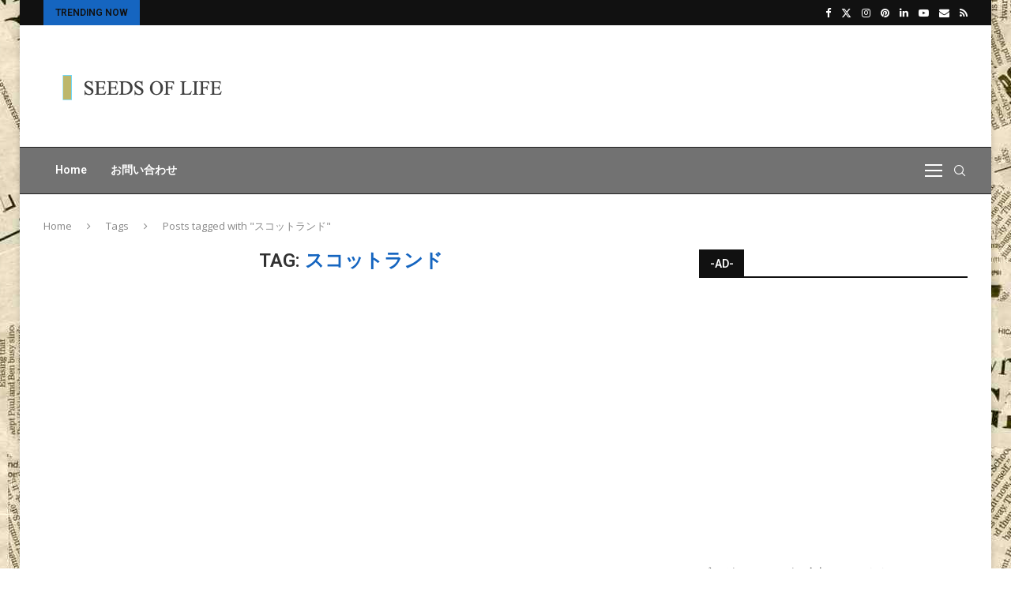

--- FILE ---
content_type: text/html; charset=utf-8
request_url: https://www.google.com/recaptcha/api2/aframe
body_size: 269
content:
<!DOCTYPE HTML><html><head><meta http-equiv="content-type" content="text/html; charset=UTF-8"></head><body><script nonce="Vy4kxSlFQgSNWRIcdkTAkw">/** Anti-fraud and anti-abuse applications only. See google.com/recaptcha */ try{var clients={'sodar':'https://pagead2.googlesyndication.com/pagead/sodar?'};window.addEventListener("message",function(a){try{if(a.source===window.parent){var b=JSON.parse(a.data);var c=clients[b['id']];if(c){var d=document.createElement('img');d.src=c+b['params']+'&rc='+(localStorage.getItem("rc::a")?sessionStorage.getItem("rc::b"):"");window.document.body.appendChild(d);sessionStorage.setItem("rc::e",parseInt(sessionStorage.getItem("rc::e")||0)+1);localStorage.setItem("rc::h",'1768567698048');}}}catch(b){}});window.parent.postMessage("_grecaptcha_ready", "*");}catch(b){}</script></body></html>

--- FILE ---
content_type: text/css
request_url: https://sowing-the-seeds-of-life.com/wp-content/uploads/elementor/css/post-15500.css?ver=1768001119
body_size: 379
content:
.elementor-kit-15500{--e-global-color-primary:#777777;--e-global-color-text:#777777;--e-global-color-accent:#00B9F7;--e-global-color-secondary:#F7F7F7;--e-global-color-2cd1a48e:#6EC1E4;--e-global-color-cece793:#54595F;--e-global-color-21898f10:#7A7A7A;--e-global-color-5982eaa8:#61CE70;--e-global-color-28879d62:#4054B2;--e-global-color-21b1ddfd:#23A455;--e-global-color-522d6c2b:#000;--e-global-color-3385ef47:#FFF;--e-global-typography-primary-font-family:"Roboto";--e-global-typography-primary-font-weight:600;--e-global-typography-secondary-font-family:"Roboto Slab";--e-global-typography-secondary-font-weight:400;--e-global-typography-text-font-family:"Roboto";--e-global-typography-text-font-weight:400;--e-global-typography-accent-font-family:"Roboto";--e-global-typography-accent-font-weight:500;}.elementor-section.elementor-section-boxed > .elementor-container{max-width:1250px;}.e-con{--container-max-width:1250px;}.elementor-widget:not(:last-child){margin-block-end:10px;}.elementor-element{--widgets-spacing:10px 10px;--widgets-spacing-row:10px;--widgets-spacing-column:10px;}{}h1.page-title{display:var(--page-title-display);}@media(max-width:990px){.elementor-section.elementor-section-boxed > .elementor-container{max-width:1024px;}.e-con{--container-max-width:1024px;}}@media(max-width:767px){.elementor-section.elementor-section-boxed > .elementor-container{max-width:767px;}.e-con{--container-max-width:767px;}}